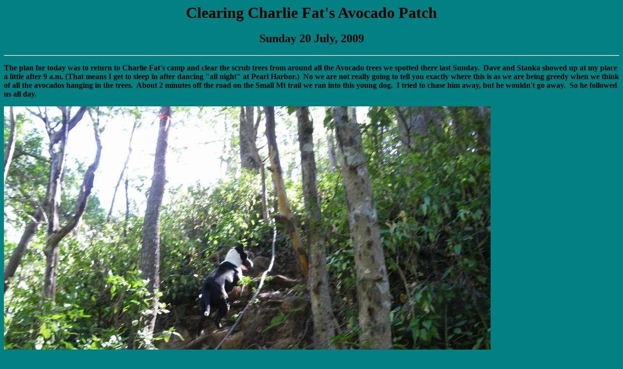

--- FILE ---
content_type: text/html
request_url: http://www.waianaecrider.com/Hikes/2009/040ClearingCharliesAvocadoPatch/01.htm
body_size: 834
content:
<html>

<head>
<meta http-equiv="Content-Language" content="en-us">
<meta name="GENERATOR" content="Microsoft FrontPage 5.0">
<meta name="ProgId" content="FrontPage.Editor.Document">
<meta http-equiv="Content-Type" content="text/html; charset=windows-1252">
<title>Clearing Charlie Fat</title>
</head>

<body bgcolor="#008080">

<h1 align="center">Clearing Charlie Fat's Avocado Patch</h1>
<h2 align="center">Sunday 20 July, 2009</h2>
<hr>
<p align="left"><b>The plan for today was to return to Charlie Fat's camp and 
clear the scrub trees from around all the Avocado trees we spotted there last 
Sunday.&nbsp; Dave and Stanka showed up at my place a little after 9 a.m. (That 
means I get to sleep in after dancing &quot;all night&quot; at Pearl Harbor.)&nbsp; No we 
are not really going to tell you exactly where this is as we are being greedy 
when we think of all the avocados hanging in the trees.&nbsp; About 2 minutes 
off the road on the Small Mt trail we ran into this young dog.&nbsp; I tried to 
chase him away, but he wouldn't go away.&nbsp; So he followed us all day.</b></p>
<p align="left"><img border="0" src="01.jpg" width="1000" height="750"></p>
<p align="left"><b>We arrived at&nbsp; the &quot;Big Rocks&quot; area in about 1 hour and 
20 minutes.&nbsp; Right on schedule.&nbsp; Up to this point we did just about no 
clearing as the trail is in good shape from other trips.</b></p>
<p align="left"><img border="0" src="02.jpg" width="1000" height="750"></p>
<p align="center"><b><a href="02.htm">&nbsp;NEXT</a></b></p>
<p align="center">&nbsp;</p>
<p align="left">&nbsp;</p>
<p align="left">&nbsp;</p>

</body>

</html>
